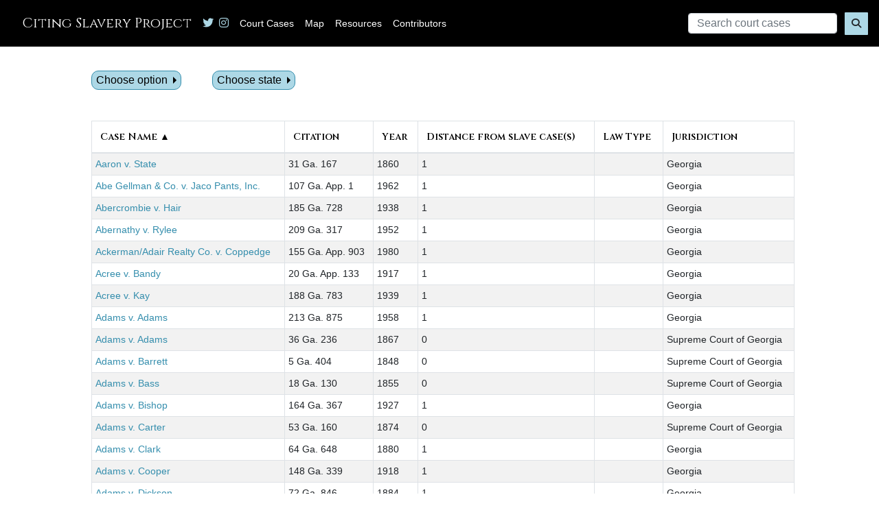

--- FILE ---
content_type: text/html; charset=utf-8
request_url: https://www.citingslavery.org/court_cases?state_code=US-GA
body_size: 47391
content:
<!DOCTYPE html>
<html>
  <head>
    <link rel="stylesheet" href="/assets/application-742263676ded4cad6ae8388088dd663f8b505b6a9ce8cd2750b89f910fa650e1.css" media="all" data-turbolinks-track="reload" />
    <script src="/assets/application-68ebbeb505bbf136ece3b71ac4012b10c102f5b9be1acd14432e3b5c89f5bcc7.js" data-turbolinks-track="reload"></script>
    <meta charset="utf-8">
<script type="text/javascript">window.NREUM||(NREUM={});NREUM.info={"beacon":"bam.nr-data.net","errorBeacon":"bam.nr-data.net","licenseKey":"NRJS-b5238b3ef7833c28368","applicationID":"1011846984","transactionName":"e14LRREOWlQAFhcFCU1DEW4AAEVdFktRCAJdSQ==","queueTime":2,"applicationTime":158,"agent":""}</script>
<script type="text/javascript">(window.NREUM||(NREUM={})).init={ajax:{deny_list:["bam.nr-data.net"]},feature_flags:["soft_nav"]};(window.NREUM||(NREUM={})).loader_config={licenseKey:"NRJS-b5238b3ef7833c28368",applicationID:"1011846984",browserID:"1103330846"};;/*! For license information please see nr-loader-rum-1.308.0.min.js.LICENSE.txt */
(()=>{var e,t,r={163:(e,t,r)=>{"use strict";r.d(t,{j:()=>E});var n=r(384),i=r(1741);var a=r(2555);r(860).K7.genericEvents;const s="experimental.resources",o="register",c=e=>{if(!e||"string"!=typeof e)return!1;try{document.createDocumentFragment().querySelector(e)}catch{return!1}return!0};var d=r(2614),u=r(944),l=r(8122);const f="[data-nr-mask]",g=e=>(0,l.a)(e,(()=>{const e={feature_flags:[],experimental:{allow_registered_children:!1,resources:!1},mask_selector:"*",block_selector:"[data-nr-block]",mask_input_options:{color:!1,date:!1,"datetime-local":!1,email:!1,month:!1,number:!1,range:!1,search:!1,tel:!1,text:!1,time:!1,url:!1,week:!1,textarea:!1,select:!1,password:!0}};return{ajax:{deny_list:void 0,block_internal:!0,enabled:!0,autoStart:!0},api:{get allow_registered_children(){return e.feature_flags.includes(o)||e.experimental.allow_registered_children},set allow_registered_children(t){e.experimental.allow_registered_children=t},duplicate_registered_data:!1},browser_consent_mode:{enabled:!1},distributed_tracing:{enabled:void 0,exclude_newrelic_header:void 0,cors_use_newrelic_header:void 0,cors_use_tracecontext_headers:void 0,allowed_origins:void 0},get feature_flags(){return e.feature_flags},set feature_flags(t){e.feature_flags=t},generic_events:{enabled:!0,autoStart:!0},harvest:{interval:30},jserrors:{enabled:!0,autoStart:!0},logging:{enabled:!0,autoStart:!0},metrics:{enabled:!0,autoStart:!0},obfuscate:void 0,page_action:{enabled:!0},page_view_event:{enabled:!0,autoStart:!0},page_view_timing:{enabled:!0,autoStart:!0},performance:{capture_marks:!1,capture_measures:!1,capture_detail:!0,resources:{get enabled(){return e.feature_flags.includes(s)||e.experimental.resources},set enabled(t){e.experimental.resources=t},asset_types:[],first_party_domains:[],ignore_newrelic:!0}},privacy:{cookies_enabled:!0},proxy:{assets:void 0,beacon:void 0},session:{expiresMs:d.wk,inactiveMs:d.BB},session_replay:{autoStart:!0,enabled:!1,preload:!1,sampling_rate:10,error_sampling_rate:100,collect_fonts:!1,inline_images:!1,fix_stylesheets:!0,mask_all_inputs:!0,get mask_text_selector(){return e.mask_selector},set mask_text_selector(t){c(t)?e.mask_selector="".concat(t,",").concat(f):""===t||null===t?e.mask_selector=f:(0,u.R)(5,t)},get block_class(){return"nr-block"},get ignore_class(){return"nr-ignore"},get mask_text_class(){return"nr-mask"},get block_selector(){return e.block_selector},set block_selector(t){c(t)?e.block_selector+=",".concat(t):""!==t&&(0,u.R)(6,t)},get mask_input_options(){return e.mask_input_options},set mask_input_options(t){t&&"object"==typeof t?e.mask_input_options={...t,password:!0}:(0,u.R)(7,t)}},session_trace:{enabled:!0,autoStart:!0},soft_navigations:{enabled:!0,autoStart:!0},spa:{enabled:!0,autoStart:!0},ssl:void 0,user_actions:{enabled:!0,elementAttributes:["id","className","tagName","type"]}}})());var p=r(6154),m=r(9324);let h=0;const v={buildEnv:m.F3,distMethod:m.Xs,version:m.xv,originTime:p.WN},b={consented:!1},y={appMetadata:{},get consented(){return this.session?.state?.consent||b.consented},set consented(e){b.consented=e},customTransaction:void 0,denyList:void 0,disabled:!1,harvester:void 0,isolatedBacklog:!1,isRecording:!1,loaderType:void 0,maxBytes:3e4,obfuscator:void 0,onerror:void 0,ptid:void 0,releaseIds:{},session:void 0,timeKeeper:void 0,registeredEntities:[],jsAttributesMetadata:{bytes:0},get harvestCount(){return++h}},_=e=>{const t=(0,l.a)(e,y),r=Object.keys(v).reduce((e,t)=>(e[t]={value:v[t],writable:!1,configurable:!0,enumerable:!0},e),{});return Object.defineProperties(t,r)};var w=r(5701);const x=e=>{const t=e.startsWith("http");e+="/",r.p=t?e:"https://"+e};var R=r(7836),k=r(3241);const A={accountID:void 0,trustKey:void 0,agentID:void 0,licenseKey:void 0,applicationID:void 0,xpid:void 0},S=e=>(0,l.a)(e,A),T=new Set;function E(e,t={},r,s){let{init:o,info:c,loader_config:d,runtime:u={},exposed:l=!0}=t;if(!c){const e=(0,n.pV)();o=e.init,c=e.info,d=e.loader_config}e.init=g(o||{}),e.loader_config=S(d||{}),c.jsAttributes??={},p.bv&&(c.jsAttributes.isWorker=!0),e.info=(0,a.D)(c);const f=e.init,m=[c.beacon,c.errorBeacon];T.has(e.agentIdentifier)||(f.proxy.assets&&(x(f.proxy.assets),m.push(f.proxy.assets)),f.proxy.beacon&&m.push(f.proxy.beacon),e.beacons=[...m],function(e){const t=(0,n.pV)();Object.getOwnPropertyNames(i.W.prototype).forEach(r=>{const n=i.W.prototype[r];if("function"!=typeof n||"constructor"===n)return;let a=t[r];e[r]&&!1!==e.exposed&&"micro-agent"!==e.runtime?.loaderType&&(t[r]=(...t)=>{const n=e[r](...t);return a?a(...t):n})})}(e),(0,n.US)("activatedFeatures",w.B)),u.denyList=[...f.ajax.deny_list||[],...f.ajax.block_internal?m:[]],u.ptid=e.agentIdentifier,u.loaderType=r,e.runtime=_(u),T.has(e.agentIdentifier)||(e.ee=R.ee.get(e.agentIdentifier),e.exposed=l,(0,k.W)({agentIdentifier:e.agentIdentifier,drained:!!w.B?.[e.agentIdentifier],type:"lifecycle",name:"initialize",feature:void 0,data:e.config})),T.add(e.agentIdentifier)}},384:(e,t,r)=>{"use strict";r.d(t,{NT:()=>s,US:()=>u,Zm:()=>o,bQ:()=>d,dV:()=>c,pV:()=>l});var n=r(6154),i=r(1863),a=r(1910);const s={beacon:"bam.nr-data.net",errorBeacon:"bam.nr-data.net"};function o(){return n.gm.NREUM||(n.gm.NREUM={}),void 0===n.gm.newrelic&&(n.gm.newrelic=n.gm.NREUM),n.gm.NREUM}function c(){let e=o();return e.o||(e.o={ST:n.gm.setTimeout,SI:n.gm.setImmediate||n.gm.setInterval,CT:n.gm.clearTimeout,XHR:n.gm.XMLHttpRequest,REQ:n.gm.Request,EV:n.gm.Event,PR:n.gm.Promise,MO:n.gm.MutationObserver,FETCH:n.gm.fetch,WS:n.gm.WebSocket},(0,a.i)(...Object.values(e.o))),e}function d(e,t){let r=o();r.initializedAgents??={},t.initializedAt={ms:(0,i.t)(),date:new Date},r.initializedAgents[e]=t}function u(e,t){o()[e]=t}function l(){return function(){let e=o();const t=e.info||{};e.info={beacon:s.beacon,errorBeacon:s.errorBeacon,...t}}(),function(){let e=o();const t=e.init||{};e.init={...t}}(),c(),function(){let e=o();const t=e.loader_config||{};e.loader_config={...t}}(),o()}},782:(e,t,r)=>{"use strict";r.d(t,{T:()=>n});const n=r(860).K7.pageViewTiming},860:(e,t,r)=>{"use strict";r.d(t,{$J:()=>u,K7:()=>c,P3:()=>d,XX:()=>i,Yy:()=>o,df:()=>a,qY:()=>n,v4:()=>s});const n="events",i="jserrors",a="browser/blobs",s="rum",o="browser/logs",c={ajax:"ajax",genericEvents:"generic_events",jserrors:i,logging:"logging",metrics:"metrics",pageAction:"page_action",pageViewEvent:"page_view_event",pageViewTiming:"page_view_timing",sessionReplay:"session_replay",sessionTrace:"session_trace",softNav:"soft_navigations",spa:"spa"},d={[c.pageViewEvent]:1,[c.pageViewTiming]:2,[c.metrics]:3,[c.jserrors]:4,[c.spa]:5,[c.ajax]:6,[c.sessionTrace]:7,[c.softNav]:8,[c.sessionReplay]:9,[c.logging]:10,[c.genericEvents]:11},u={[c.pageViewEvent]:s,[c.pageViewTiming]:n,[c.ajax]:n,[c.spa]:n,[c.softNav]:n,[c.metrics]:i,[c.jserrors]:i,[c.sessionTrace]:a,[c.sessionReplay]:a,[c.logging]:o,[c.genericEvents]:"ins"}},944:(e,t,r)=>{"use strict";r.d(t,{R:()=>i});var n=r(3241);function i(e,t){"function"==typeof console.debug&&(console.debug("New Relic Warning: https://github.com/newrelic/newrelic-browser-agent/blob/main/docs/warning-codes.md#".concat(e),t),(0,n.W)({agentIdentifier:null,drained:null,type:"data",name:"warn",feature:"warn",data:{code:e,secondary:t}}))}},1687:(e,t,r)=>{"use strict";r.d(t,{Ak:()=>d,Ze:()=>f,x3:()=>u});var n=r(3241),i=r(7836),a=r(3606),s=r(860),o=r(2646);const c={};function d(e,t){const r={staged:!1,priority:s.P3[t]||0};l(e),c[e].get(t)||c[e].set(t,r)}function u(e,t){e&&c[e]&&(c[e].get(t)&&c[e].delete(t),p(e,t,!1),c[e].size&&g(e))}function l(e){if(!e)throw new Error("agentIdentifier required");c[e]||(c[e]=new Map)}function f(e="",t="feature",r=!1){if(l(e),!e||!c[e].get(t)||r)return p(e,t);c[e].get(t).staged=!0,g(e)}function g(e){const t=Array.from(c[e]);t.every(([e,t])=>t.staged)&&(t.sort((e,t)=>e[1].priority-t[1].priority),t.forEach(([t])=>{c[e].delete(t),p(e,t)}))}function p(e,t,r=!0){const s=e?i.ee.get(e):i.ee,c=a.i.handlers;if(!s.aborted&&s.backlog&&c){if((0,n.W)({agentIdentifier:e,type:"lifecycle",name:"drain",feature:t}),r){const e=s.backlog[t],r=c[t];if(r){for(let t=0;e&&t<e.length;++t)m(e[t],r);Object.entries(r).forEach(([e,t])=>{Object.values(t||{}).forEach(t=>{t[0]?.on&&t[0]?.context()instanceof o.y&&t[0].on(e,t[1])})})}}s.isolatedBacklog||delete c[t],s.backlog[t]=null,s.emit("drain-"+t,[])}}function m(e,t){var r=e[1];Object.values(t[r]||{}).forEach(t=>{var r=e[0];if(t[0]===r){var n=t[1],i=e[3],a=e[2];n.apply(i,a)}})}},1738:(e,t,r)=>{"use strict";r.d(t,{U:()=>g,Y:()=>f});var n=r(3241),i=r(9908),a=r(1863),s=r(944),o=r(5701),c=r(3969),d=r(8362),u=r(860),l=r(4261);function f(e,t,r,a){const f=a||r;!f||f[e]&&f[e]!==d.d.prototype[e]||(f[e]=function(){(0,i.p)(c.xV,["API/"+e+"/called"],void 0,u.K7.metrics,r.ee),(0,n.W)({agentIdentifier:r.agentIdentifier,drained:!!o.B?.[r.agentIdentifier],type:"data",name:"api",feature:l.Pl+e,data:{}});try{return t.apply(this,arguments)}catch(e){(0,s.R)(23,e)}})}function g(e,t,r,n,s){const o=e.info;null===r?delete o.jsAttributes[t]:o.jsAttributes[t]=r,(s||null===r)&&(0,i.p)(l.Pl+n,[(0,a.t)(),t,r],void 0,"session",e.ee)}},1741:(e,t,r)=>{"use strict";r.d(t,{W:()=>a});var n=r(944),i=r(4261);class a{#e(e,...t){if(this[e]!==a.prototype[e])return this[e](...t);(0,n.R)(35,e)}addPageAction(e,t){return this.#e(i.hG,e,t)}register(e){return this.#e(i.eY,e)}recordCustomEvent(e,t){return this.#e(i.fF,e,t)}setPageViewName(e,t){return this.#e(i.Fw,e,t)}setCustomAttribute(e,t,r){return this.#e(i.cD,e,t,r)}noticeError(e,t){return this.#e(i.o5,e,t)}setUserId(e,t=!1){return this.#e(i.Dl,e,t)}setApplicationVersion(e){return this.#e(i.nb,e)}setErrorHandler(e){return this.#e(i.bt,e)}addRelease(e,t){return this.#e(i.k6,e,t)}log(e,t){return this.#e(i.$9,e,t)}start(){return this.#e(i.d3)}finished(e){return this.#e(i.BL,e)}recordReplay(){return this.#e(i.CH)}pauseReplay(){return this.#e(i.Tb)}addToTrace(e){return this.#e(i.U2,e)}setCurrentRouteName(e){return this.#e(i.PA,e)}interaction(e){return this.#e(i.dT,e)}wrapLogger(e,t,r){return this.#e(i.Wb,e,t,r)}measure(e,t){return this.#e(i.V1,e,t)}consent(e){return this.#e(i.Pv,e)}}},1863:(e,t,r)=>{"use strict";function n(){return Math.floor(performance.now())}r.d(t,{t:()=>n})},1910:(e,t,r)=>{"use strict";r.d(t,{i:()=>a});var n=r(944);const i=new Map;function a(...e){return e.every(e=>{if(i.has(e))return i.get(e);const t="function"==typeof e?e.toString():"",r=t.includes("[native code]"),a=t.includes("nrWrapper");return r||a||(0,n.R)(64,e?.name||t),i.set(e,r),r})}},2555:(e,t,r)=>{"use strict";r.d(t,{D:()=>o,f:()=>s});var n=r(384),i=r(8122);const a={beacon:n.NT.beacon,errorBeacon:n.NT.errorBeacon,licenseKey:void 0,applicationID:void 0,sa:void 0,queueTime:void 0,applicationTime:void 0,ttGuid:void 0,user:void 0,account:void 0,product:void 0,extra:void 0,jsAttributes:{},userAttributes:void 0,atts:void 0,transactionName:void 0,tNamePlain:void 0};function s(e){try{return!!e.licenseKey&&!!e.errorBeacon&&!!e.applicationID}catch(e){return!1}}const o=e=>(0,i.a)(e,a)},2614:(e,t,r)=>{"use strict";r.d(t,{BB:()=>s,H3:()=>n,g:()=>d,iL:()=>c,tS:()=>o,uh:()=>i,wk:()=>a});const n="NRBA",i="SESSION",a=144e5,s=18e5,o={STARTED:"session-started",PAUSE:"session-pause",RESET:"session-reset",RESUME:"session-resume",UPDATE:"session-update"},c={SAME_TAB:"same-tab",CROSS_TAB:"cross-tab"},d={OFF:0,FULL:1,ERROR:2}},2646:(e,t,r)=>{"use strict";r.d(t,{y:()=>n});class n{constructor(e){this.contextId=e}}},2843:(e,t,r)=>{"use strict";r.d(t,{G:()=>a,u:()=>i});var n=r(3878);function i(e,t=!1,r,i){(0,n.DD)("visibilitychange",function(){if(t)return void("hidden"===document.visibilityState&&e());e(document.visibilityState)},r,i)}function a(e,t,r){(0,n.sp)("pagehide",e,t,r)}},3241:(e,t,r)=>{"use strict";r.d(t,{W:()=>a});var n=r(6154);const i="newrelic";function a(e={}){try{n.gm.dispatchEvent(new CustomEvent(i,{detail:e}))}catch(e){}}},3606:(e,t,r)=>{"use strict";r.d(t,{i:()=>a});var n=r(9908);a.on=s;var i=a.handlers={};function a(e,t,r,a){s(a||n.d,i,e,t,r)}function s(e,t,r,i,a){a||(a="feature"),e||(e=n.d);var s=t[a]=t[a]||{};(s[r]=s[r]||[]).push([e,i])}},3878:(e,t,r)=>{"use strict";function n(e,t){return{capture:e,passive:!1,signal:t}}function i(e,t,r=!1,i){window.addEventListener(e,t,n(r,i))}function a(e,t,r=!1,i){document.addEventListener(e,t,n(r,i))}r.d(t,{DD:()=>a,jT:()=>n,sp:()=>i})},3969:(e,t,r)=>{"use strict";r.d(t,{TZ:()=>n,XG:()=>o,rs:()=>i,xV:()=>s,z_:()=>a});const n=r(860).K7.metrics,i="sm",a="cm",s="storeSupportabilityMetrics",o="storeEventMetrics"},4234:(e,t,r)=>{"use strict";r.d(t,{W:()=>a});var n=r(7836),i=r(1687);class a{constructor(e,t){this.agentIdentifier=e,this.ee=n.ee.get(e),this.featureName=t,this.blocked=!1}deregisterDrain(){(0,i.x3)(this.agentIdentifier,this.featureName)}}},4261:(e,t,r)=>{"use strict";r.d(t,{$9:()=>d,BL:()=>o,CH:()=>g,Dl:()=>_,Fw:()=>y,PA:()=>h,Pl:()=>n,Pv:()=>k,Tb:()=>l,U2:()=>a,V1:()=>R,Wb:()=>x,bt:()=>b,cD:()=>v,d3:()=>w,dT:()=>c,eY:()=>p,fF:()=>f,hG:()=>i,k6:()=>s,nb:()=>m,o5:()=>u});const n="api-",i="addPageAction",a="addToTrace",s="addRelease",o="finished",c="interaction",d="log",u="noticeError",l="pauseReplay",f="recordCustomEvent",g="recordReplay",p="register",m="setApplicationVersion",h="setCurrentRouteName",v="setCustomAttribute",b="setErrorHandler",y="setPageViewName",_="setUserId",w="start",x="wrapLogger",R="measure",k="consent"},5289:(e,t,r)=>{"use strict";r.d(t,{GG:()=>s,Qr:()=>c,sB:()=>o});var n=r(3878),i=r(6389);function a(){return"undefined"==typeof document||"complete"===document.readyState}function s(e,t){if(a())return e();const r=(0,i.J)(e),s=setInterval(()=>{a()&&(clearInterval(s),r())},500);(0,n.sp)("load",r,t)}function o(e){if(a())return e();(0,n.DD)("DOMContentLoaded",e)}function c(e){if(a())return e();(0,n.sp)("popstate",e)}},5607:(e,t,r)=>{"use strict";r.d(t,{W:()=>n});const n=(0,r(9566).bz)()},5701:(e,t,r)=>{"use strict";r.d(t,{B:()=>a,t:()=>s});var n=r(3241);const i=new Set,a={};function s(e,t){const r=t.agentIdentifier;a[r]??={},e&&"object"==typeof e&&(i.has(r)||(t.ee.emit("rumresp",[e]),a[r]=e,i.add(r),(0,n.W)({agentIdentifier:r,loaded:!0,drained:!0,type:"lifecycle",name:"load",feature:void 0,data:e})))}},6154:(e,t,r)=>{"use strict";r.d(t,{OF:()=>c,RI:()=>i,WN:()=>u,bv:()=>a,eN:()=>l,gm:()=>s,mw:()=>o,sb:()=>d});var n=r(1863);const i="undefined"!=typeof window&&!!window.document,a="undefined"!=typeof WorkerGlobalScope&&("undefined"!=typeof self&&self instanceof WorkerGlobalScope&&self.navigator instanceof WorkerNavigator||"undefined"!=typeof globalThis&&globalThis instanceof WorkerGlobalScope&&globalThis.navigator instanceof WorkerNavigator),s=i?window:"undefined"!=typeof WorkerGlobalScope&&("undefined"!=typeof self&&self instanceof WorkerGlobalScope&&self||"undefined"!=typeof globalThis&&globalThis instanceof WorkerGlobalScope&&globalThis),o=Boolean("hidden"===s?.document?.visibilityState),c=/iPad|iPhone|iPod/.test(s.navigator?.userAgent),d=c&&"undefined"==typeof SharedWorker,u=((()=>{const e=s.navigator?.userAgent?.match(/Firefox[/\s](\d+\.\d+)/);Array.isArray(e)&&e.length>=2&&e[1]})(),Date.now()-(0,n.t)()),l=()=>"undefined"!=typeof PerformanceNavigationTiming&&s?.performance?.getEntriesByType("navigation")?.[0]?.responseStart},6389:(e,t,r)=>{"use strict";function n(e,t=500,r={}){const n=r?.leading||!1;let i;return(...r)=>{n&&void 0===i&&(e.apply(this,r),i=setTimeout(()=>{i=clearTimeout(i)},t)),n||(clearTimeout(i),i=setTimeout(()=>{e.apply(this,r)},t))}}function i(e){let t=!1;return(...r)=>{t||(t=!0,e.apply(this,r))}}r.d(t,{J:()=>i,s:()=>n})},6630:(e,t,r)=>{"use strict";r.d(t,{T:()=>n});const n=r(860).K7.pageViewEvent},7699:(e,t,r)=>{"use strict";r.d(t,{It:()=>a,KC:()=>o,No:()=>i,qh:()=>s});var n=r(860);const i=16e3,a=1e6,s="SESSION_ERROR",o={[n.K7.logging]:!0,[n.K7.genericEvents]:!1,[n.K7.jserrors]:!1,[n.K7.ajax]:!1}},7836:(e,t,r)=>{"use strict";r.d(t,{P:()=>o,ee:()=>c});var n=r(384),i=r(8990),a=r(2646),s=r(5607);const o="nr@context:".concat(s.W),c=function e(t,r){var n={},s={},u={},l=!1;try{l=16===r.length&&d.initializedAgents?.[r]?.runtime.isolatedBacklog}catch(e){}var f={on:p,addEventListener:p,removeEventListener:function(e,t){var r=n[e];if(!r)return;for(var i=0;i<r.length;i++)r[i]===t&&r.splice(i,1)},emit:function(e,r,n,i,a){!1!==a&&(a=!0);if(c.aborted&&!i)return;t&&a&&t.emit(e,r,n);var o=g(n);m(e).forEach(e=>{e.apply(o,r)});var d=v()[s[e]];d&&d.push([f,e,r,o]);return o},get:h,listeners:m,context:g,buffer:function(e,t){const r=v();if(t=t||"feature",f.aborted)return;Object.entries(e||{}).forEach(([e,n])=>{s[n]=t,t in r||(r[t]=[])})},abort:function(){f._aborted=!0,Object.keys(f.backlog).forEach(e=>{delete f.backlog[e]})},isBuffering:function(e){return!!v()[s[e]]},debugId:r,backlog:l?{}:t&&"object"==typeof t.backlog?t.backlog:{},isolatedBacklog:l};return Object.defineProperty(f,"aborted",{get:()=>{let e=f._aborted||!1;return e||(t&&(e=t.aborted),e)}}),f;function g(e){return e&&e instanceof a.y?e:e?(0,i.I)(e,o,()=>new a.y(o)):new a.y(o)}function p(e,t){n[e]=m(e).concat(t)}function m(e){return n[e]||[]}function h(t){return u[t]=u[t]||e(f,t)}function v(){return f.backlog}}(void 0,"globalEE"),d=(0,n.Zm)();d.ee||(d.ee=c)},8122:(e,t,r)=>{"use strict";r.d(t,{a:()=>i});var n=r(944);function i(e,t){try{if(!e||"object"!=typeof e)return(0,n.R)(3);if(!t||"object"!=typeof t)return(0,n.R)(4);const r=Object.create(Object.getPrototypeOf(t),Object.getOwnPropertyDescriptors(t)),a=0===Object.keys(r).length?e:r;for(let s in a)if(void 0!==e[s])try{if(null===e[s]){r[s]=null;continue}Array.isArray(e[s])&&Array.isArray(t[s])?r[s]=Array.from(new Set([...e[s],...t[s]])):"object"==typeof e[s]&&"object"==typeof t[s]?r[s]=i(e[s],t[s]):r[s]=e[s]}catch(e){r[s]||(0,n.R)(1,e)}return r}catch(e){(0,n.R)(2,e)}}},8362:(e,t,r)=>{"use strict";r.d(t,{d:()=>a});var n=r(9566),i=r(1741);class a extends i.W{agentIdentifier=(0,n.LA)(16)}},8374:(e,t,r)=>{r.nc=(()=>{try{return document?.currentScript?.nonce}catch(e){}return""})()},8990:(e,t,r)=>{"use strict";r.d(t,{I:()=>i});var n=Object.prototype.hasOwnProperty;function i(e,t,r){if(n.call(e,t))return e[t];var i=r();if(Object.defineProperty&&Object.keys)try{return Object.defineProperty(e,t,{value:i,writable:!0,enumerable:!1}),i}catch(e){}return e[t]=i,i}},9324:(e,t,r)=>{"use strict";r.d(t,{F3:()=>i,Xs:()=>a,xv:()=>n});const n="1.308.0",i="PROD",a="CDN"},9566:(e,t,r)=>{"use strict";r.d(t,{LA:()=>o,bz:()=>s});var n=r(6154);const i="xxxxxxxx-xxxx-4xxx-yxxx-xxxxxxxxxxxx";function a(e,t){return e?15&e[t]:16*Math.random()|0}function s(){const e=n.gm?.crypto||n.gm?.msCrypto;let t,r=0;return e&&e.getRandomValues&&(t=e.getRandomValues(new Uint8Array(30))),i.split("").map(e=>"x"===e?a(t,r++).toString(16):"y"===e?(3&a()|8).toString(16):e).join("")}function o(e){const t=n.gm?.crypto||n.gm?.msCrypto;let r,i=0;t&&t.getRandomValues&&(r=t.getRandomValues(new Uint8Array(e)));const s=[];for(var o=0;o<e;o++)s.push(a(r,i++).toString(16));return s.join("")}},9908:(e,t,r)=>{"use strict";r.d(t,{d:()=>n,p:()=>i});var n=r(7836).ee.get("handle");function i(e,t,r,i,a){a?(a.buffer([e],i),a.emit(e,t,r)):(n.buffer([e],i),n.emit(e,t,r))}}},n={};function i(e){var t=n[e];if(void 0!==t)return t.exports;var a=n[e]={exports:{}};return r[e](a,a.exports,i),a.exports}i.m=r,i.d=(e,t)=>{for(var r in t)i.o(t,r)&&!i.o(e,r)&&Object.defineProperty(e,r,{enumerable:!0,get:t[r]})},i.f={},i.e=e=>Promise.all(Object.keys(i.f).reduce((t,r)=>(i.f[r](e,t),t),[])),i.u=e=>"nr-rum-1.308.0.min.js",i.o=(e,t)=>Object.prototype.hasOwnProperty.call(e,t),e={},t="NRBA-1.308.0.PROD:",i.l=(r,n,a,s)=>{if(e[r])e[r].push(n);else{var o,c;if(void 0!==a)for(var d=document.getElementsByTagName("script"),u=0;u<d.length;u++){var l=d[u];if(l.getAttribute("src")==r||l.getAttribute("data-webpack")==t+a){o=l;break}}if(!o){c=!0;var f={296:"sha512-+MIMDsOcckGXa1EdWHqFNv7P+JUkd5kQwCBr3KE6uCvnsBNUrdSt4a/3/L4j4TxtnaMNjHpza2/erNQbpacJQA=="};(o=document.createElement("script")).charset="utf-8",i.nc&&o.setAttribute("nonce",i.nc),o.setAttribute("data-webpack",t+a),o.src=r,0!==o.src.indexOf(window.location.origin+"/")&&(o.crossOrigin="anonymous"),f[s]&&(o.integrity=f[s])}e[r]=[n];var g=(t,n)=>{o.onerror=o.onload=null,clearTimeout(p);var i=e[r];if(delete e[r],o.parentNode&&o.parentNode.removeChild(o),i&&i.forEach(e=>e(n)),t)return t(n)},p=setTimeout(g.bind(null,void 0,{type:"timeout",target:o}),12e4);o.onerror=g.bind(null,o.onerror),o.onload=g.bind(null,o.onload),c&&document.head.appendChild(o)}},i.r=e=>{"undefined"!=typeof Symbol&&Symbol.toStringTag&&Object.defineProperty(e,Symbol.toStringTag,{value:"Module"}),Object.defineProperty(e,"__esModule",{value:!0})},i.p="https://js-agent.newrelic.com/",(()=>{var e={374:0,840:0};i.f.j=(t,r)=>{var n=i.o(e,t)?e[t]:void 0;if(0!==n)if(n)r.push(n[2]);else{var a=new Promise((r,i)=>n=e[t]=[r,i]);r.push(n[2]=a);var s=i.p+i.u(t),o=new Error;i.l(s,r=>{if(i.o(e,t)&&(0!==(n=e[t])&&(e[t]=void 0),n)){var a=r&&("load"===r.type?"missing":r.type),s=r&&r.target&&r.target.src;o.message="Loading chunk "+t+" failed: ("+a+": "+s+")",o.name="ChunkLoadError",o.type=a,o.request=s,n[1](o)}},"chunk-"+t,t)}};var t=(t,r)=>{var n,a,[s,o,c]=r,d=0;if(s.some(t=>0!==e[t])){for(n in o)i.o(o,n)&&(i.m[n]=o[n]);if(c)c(i)}for(t&&t(r);d<s.length;d++)a=s[d],i.o(e,a)&&e[a]&&e[a][0](),e[a]=0},r=self["webpackChunk:NRBA-1.308.0.PROD"]=self["webpackChunk:NRBA-1.308.0.PROD"]||[];r.forEach(t.bind(null,0)),r.push=t.bind(null,r.push.bind(r))})(),(()=>{"use strict";i(8374);var e=i(8362),t=i(860);const r=Object.values(t.K7);var n=i(163);var a=i(9908),s=i(1863),o=i(4261),c=i(1738);var d=i(1687),u=i(4234),l=i(5289),f=i(6154),g=i(944),p=i(384);const m=e=>f.RI&&!0===e?.privacy.cookies_enabled;function h(e){return!!(0,p.dV)().o.MO&&m(e)&&!0===e?.session_trace.enabled}var v=i(6389),b=i(7699);class y extends u.W{constructor(e,t){super(e.agentIdentifier,t),this.agentRef=e,this.abortHandler=void 0,this.featAggregate=void 0,this.loadedSuccessfully=void 0,this.onAggregateImported=new Promise(e=>{this.loadedSuccessfully=e}),this.deferred=Promise.resolve(),!1===e.init[this.featureName].autoStart?this.deferred=new Promise((t,r)=>{this.ee.on("manual-start-all",(0,v.J)(()=>{(0,d.Ak)(e.agentIdentifier,this.featureName),t()}))}):(0,d.Ak)(e.agentIdentifier,t)}importAggregator(e,t,r={}){if(this.featAggregate)return;const n=async()=>{let n;await this.deferred;try{if(m(e.init)){const{setupAgentSession:t}=await i.e(296).then(i.bind(i,3305));n=t(e)}}catch(e){(0,g.R)(20,e),this.ee.emit("internal-error",[e]),(0,a.p)(b.qh,[e],void 0,this.featureName,this.ee)}try{if(!this.#t(this.featureName,n,e.init))return(0,d.Ze)(this.agentIdentifier,this.featureName),void this.loadedSuccessfully(!1);const{Aggregate:i}=await t();this.featAggregate=new i(e,r),e.runtime.harvester.initializedAggregates.push(this.featAggregate),this.loadedSuccessfully(!0)}catch(e){(0,g.R)(34,e),this.abortHandler?.(),(0,d.Ze)(this.agentIdentifier,this.featureName,!0),this.loadedSuccessfully(!1),this.ee&&this.ee.abort()}};f.RI?(0,l.GG)(()=>n(),!0):n()}#t(e,r,n){if(this.blocked)return!1;switch(e){case t.K7.sessionReplay:return h(n)&&!!r;case t.K7.sessionTrace:return!!r;default:return!0}}}var _=i(6630),w=i(2614),x=i(3241);class R extends y{static featureName=_.T;constructor(e){var t;super(e,_.T),this.setupInspectionEvents(e.agentIdentifier),t=e,(0,c.Y)(o.Fw,function(e,r){"string"==typeof e&&("/"!==e.charAt(0)&&(e="/"+e),t.runtime.customTransaction=(r||"http://custom.transaction")+e,(0,a.p)(o.Pl+o.Fw,[(0,s.t)()],void 0,void 0,t.ee))},t),this.importAggregator(e,()=>i.e(296).then(i.bind(i,3943)))}setupInspectionEvents(e){const t=(t,r)=>{t&&(0,x.W)({agentIdentifier:e,timeStamp:t.timeStamp,loaded:"complete"===t.target.readyState,type:"window",name:r,data:t.target.location+""})};(0,l.sB)(e=>{t(e,"DOMContentLoaded")}),(0,l.GG)(e=>{t(e,"load")}),(0,l.Qr)(e=>{t(e,"navigate")}),this.ee.on(w.tS.UPDATE,(t,r)=>{(0,x.W)({agentIdentifier:e,type:"lifecycle",name:"session",data:r})})}}class k extends e.d{constructor(e){var t;(super(),f.gm)?(this.features={},(0,p.bQ)(this.agentIdentifier,this),this.desiredFeatures=new Set(e.features||[]),this.desiredFeatures.add(R),(0,n.j)(this,e,e.loaderType||"agent"),t=this,(0,c.Y)(o.cD,function(e,r,n=!1){if("string"==typeof e){if(["string","number","boolean"].includes(typeof r)||null===r)return(0,c.U)(t,e,r,o.cD,n);(0,g.R)(40,typeof r)}else(0,g.R)(39,typeof e)},t),function(e){(0,c.Y)(o.Dl,function(t,r=!1){if("string"!=typeof t&&null!==t)return void(0,g.R)(41,typeof t);const n=e.info.jsAttributes["enduser.id"];r&&null!=n&&n!==t?(0,a.p)(o.Pl+"setUserIdAndResetSession",[t],void 0,"session",e.ee):(0,c.U)(e,"enduser.id",t,o.Dl,!0)},e)}(this),function(e){(0,c.Y)(o.nb,function(t){if("string"==typeof t||null===t)return(0,c.U)(e,"application.version",t,o.nb,!1);(0,g.R)(42,typeof t)},e)}(this),function(e){(0,c.Y)(o.d3,function(){e.ee.emit("manual-start-all")},e)}(this),function(e){(0,c.Y)(o.Pv,function(t=!0){if("boolean"==typeof t){if((0,a.p)(o.Pl+o.Pv,[t],void 0,"session",e.ee),e.runtime.consented=t,t){const t=e.features.page_view_event;t.onAggregateImported.then(e=>{const r=t.featAggregate;e&&!r.sentRum&&r.sendRum()})}}else(0,g.R)(65,typeof t)},e)}(this),this.run()):(0,g.R)(21)}get config(){return{info:this.info,init:this.init,loader_config:this.loader_config,runtime:this.runtime}}get api(){return this}run(){try{const e=function(e){const t={};return r.forEach(r=>{t[r]=!!e[r]?.enabled}),t}(this.init),n=[...this.desiredFeatures];n.sort((e,r)=>t.P3[e.featureName]-t.P3[r.featureName]),n.forEach(r=>{if(!e[r.featureName]&&r.featureName!==t.K7.pageViewEvent)return;if(r.featureName===t.K7.spa)return void(0,g.R)(67);const n=function(e){switch(e){case t.K7.ajax:return[t.K7.jserrors];case t.K7.sessionTrace:return[t.K7.ajax,t.K7.pageViewEvent];case t.K7.sessionReplay:return[t.K7.sessionTrace];case t.K7.pageViewTiming:return[t.K7.pageViewEvent];default:return[]}}(r.featureName).filter(e=>!(e in this.features));n.length>0&&(0,g.R)(36,{targetFeature:r.featureName,missingDependencies:n}),this.features[r.featureName]=new r(this)})}catch(e){(0,g.R)(22,e);for(const e in this.features)this.features[e].abortHandler?.();const t=(0,p.Zm)();delete t.initializedAgents[this.agentIdentifier]?.features,delete this.sharedAggregator;return t.ee.get(this.agentIdentifier).abort(),!1}}}var A=i(2843),S=i(782);class T extends y{static featureName=S.T;constructor(e){super(e,S.T),f.RI&&((0,A.u)(()=>(0,a.p)("docHidden",[(0,s.t)()],void 0,S.T,this.ee),!0),(0,A.G)(()=>(0,a.p)("winPagehide",[(0,s.t)()],void 0,S.T,this.ee)),this.importAggregator(e,()=>i.e(296).then(i.bind(i,2117))))}}var E=i(3969);class I extends y{static featureName=E.TZ;constructor(e){super(e,E.TZ),f.RI&&document.addEventListener("securitypolicyviolation",e=>{(0,a.p)(E.xV,["Generic/CSPViolation/Detected"],void 0,this.featureName,this.ee)}),this.importAggregator(e,()=>i.e(296).then(i.bind(i,9623)))}}new k({features:[R,T,I],loaderType:"lite"})})()})();</script>
    <meta name="viewport" content="width=device-width, initial-scale=1">
    <link rel="stylesheet" href="https://stackpath.bootstrapcdn.com/bootstrap/4.4.1/css/bootstrap.min.css" integrity="sha384-Vkoo8x4CGsO3+Hhxv8T/Q5PaXtkKtu6ug5TOeNV6gBiFeWPGFN9MuhOf23Q9Ifjh" crossorigin="anonymous">
    <title>Citing Slavery Project</title>
    <script src="https://kit.fontawesome.com/ad687de882.js" crossorigin="anonymous"></script>
    <script src="https://code.jquery.com/jquery-3.4.1.slim.min.js" integrity="sha384-J6qa4849blE2+poT4WnyKhv5vZF5SrPo0iEjwBvKU7imGFAV0wwj1yYfoRSJoZ+n" crossorigin="anonymous"></script>
    <script src="https://cdn.jsdelivr.net/npm/popper.js@1.16.0/dist/umd/popper.min.js" integrity="sha384-Q6E9RHvbIyZFJoft+2mJbHaEWldlvI9IOYy5n3zV9zzTtmI3UksdQRVvoxMfooAo" crossorigin="anonymous"></script>
    <script src="https://stackpath.bootstrapcdn.com/bootstrap/4.4.1/js/bootstrap.min.js" integrity="sha384-wfSDF2E50Y2D1uUdj0O3uMBJnjuUD4Ih7YwaYd1iqfktj0Uod8GCExl3Og8ifwB6" crossorigin="anonymous"></script>
    <script>
        (g=>{var h,a,k,p="The Google Maps JavaScript API",c="google",l="importLibrary",q="__ib__",m=document,b=window;b=b[c]||(b[c]={});var d=b.maps||(b.maps={}),r=new Set,e=new URLSearchParams,u=()=>h||(h=new Promise(async(f,n)=>{await (a=m.createElement("script"));e.set("libraries",[...r]+"");for(k in g)e.set(k.replace(/[A-Z]/g,t=>"_"+t[0].toLowerCase()),g[k]);e.set("callback",c+".maps."+q);a.src=`https://maps.${c}apis.com/maps/api/js?`+e;d[q]=f;a.onerror=()=>h=n(Error(p+" could not load."));a.nonce=m.querySelector("script[nonce]")?.nonce||"";m.head.append(a)}));d[l]?console.warn(p+" only loads once. Ignoring:",g):d[l]=(f,...n)=>r.add(f)&&u().then(()=>d[l](f,...n))})({});
    </script>
    <meta name="csrf-param" content="authenticity_token" />
<meta name="csrf-token" content="VSvUEgGH3QApl4PRrYMq-EoWqxtwoSOQ6RO196nd8kp8lH2gfRNN-FWoKxdE1jUiMriUSc8QuOtN66N03Yj6SQ" />
  </head>
  <body>
    <header>
  <nav class="navbar navbar-expand-md fixed-top">
    <a class="navbar-brand-link nav-link home-link" href="/">Citing Slavery Project</a></span>
    <a href="https://twitter.com/CitingSlavery" target="_blank" class="default-link-lt"><i class="fa-brands fa-twitter justify-content-left">
      &nbsp</i></a>
    <a href="https://www.instagram.com/citingslavery/" target="_blank" class="default-link-lt"><i class="fa-brands fa-instagram justify-content-left">
      &nbsp</i></a>
    <button class="navbar-toggler button" type="button" data-toggle="collapse" data-target="#navbarCollapse" aria-controls="navbarCollapse" aria-expanded="false" aria-label="Toggle navigation">
      <span id="toggler-icon"><i class="fa-solid fa-align-justify accent-four"></i></span>
    </button>
    <div class="collapse navbar-collapse" id="navbarCollapse">
      <ul class="navbar-nav mr-auto">
        <li class="nav-item">
          <a class="normal-text-size nav-link" href="/court_cases">Court Cases</a>
        </li>
        <li class="nav-item">
          <a class="normal-text-size nav-link" href="/charts">Map</a>
        </li>
        <li class="nav-item">
          <a class="normal-text-size nav-link" href="/resources">Resources</a>
        </li>
        <li class="nav-item">
          <a class="normal-text-size nav-link" href="/contributors">Contributors</a>
        </li>
      </ul>
        <ul class="navbar-nav justify-content-end">
          <li>
            <div class="form-inline">
<form class="court_case_search" id="court_case_search" action="/court_cases/search" accept-charset="UTF-8" method="post"><input type="hidden" name="authenticity_token" value="V2GO3VWhG_v8aOARthgEfKh2Z2vEOD6RyWYGl1r9_F41Gr9ebyt86s3kh_Jow6ygA28JJYXpr3nxmn9TvS0fWg" autocomplete="off" />
  <input type="search" class="form-control mr-sm-2" style="height: 30px;" placeholder="Search court cases" name="q[short_name_or_jurisdiction_or_official_citation_or_full_name_cont]" id="q_short_name_or_jurisdiction_or_official_citation_or_full_name_cont" />
  <button name="q[submit]" type="submit" id="search-button" class="btn btn-sm">
    <i class="fa-solid fa-magnifying-glass"></i>
</button></form></div>
          </li>
        </ul>
      </div>
    </div>
  </nav>
</header>

    
    <div class="center-text">
      <p class="notice"></p>
      <p class="alert"></p>
    </div>
    <div style="padding-top: 40px">
    <div class="padding-responsive">
  <div class="row">
  <div class="dropdown col-md-2">
    <div class="btn-group dropright">
      <button type="button" class="option-filter dropdown-toggle" data-toggle="dropdown" aria-haspopup="true" aria-expanded="false">
        <span id="selected">Choose option</span><span class="caret"></span></a>
      </button>

      <div class="dropdown-menu" aria-labelledby="dropdownMenu2">
        <a class="dropdown-item" href="/court_cases?show_all=true">All cases</a>
        <a class="dropdown-item" href="/court_cases?involving_slavery=true">Involving slavery</a>
        <a class="dropdown-item" href="/court_cases?first_degree=true">Cites cases involving slavery (1 degree removed)</a>
        <a class="dropdown-item" href="/court_cases?people=true">Cases including names of people involved</a>
        <a class="dropdown-item" href="/court_cases?short_summaries=true">Cases with short summaries</a>
        <a class="dropdown-item" href="/court_cases?full_summaries=true">Cases with full summaries </a>
      </div>
    </div>
  </div>

  <div class="dropdown col-md-2">
    <div class="btn-group dropright">
      <button type="button" class="option-filter dropdown-toggle" data-toggle="dropdown" aria-haspopup="true" aria-expanded="false">
        <span id="selected">Choose state</span><span class="caret"></span></a>
      </button>
      <div class="dropdown-menu" aria-labelledby="dropdownMenu2">
          <a class="dropdown-item" href="/court_cases?state_code=US-AK">Alaska</a>
          <a class="dropdown-item" href="/court_cases?state_code=US-AL">Alabama</a>
          <a class="dropdown-item" href="/court_cases?state_code=US-AR">Arkansas</a>
          <a class="dropdown-item" href="/court_cases?state_code=US-AS">American Samoa</a>
          <a class="dropdown-item" href="/court_cases?state_code=US-AZ">Arizona</a>
          <a class="dropdown-item" href="/court_cases?state_code=US-CA">California</a>
          <a class="dropdown-item" href="/court_cases?state_code=US-CO">Colorado</a>
          <a class="dropdown-item" href="/court_cases?state_code=US-CT">Connecticut</a>
          <a class="dropdown-item" href="/court_cases?state_code=US-DC">District of Columbia</a>
          <a class="dropdown-item" href="/court_cases?state_code=US-DE">Delaware</a>
          <a class="dropdown-item" href="/court_cases?state_code=US-FL">Florida</a>
          <a class="dropdown-item" href="/court_cases?state_code=US-GA">Georgia</a>
          <a class="dropdown-item" href="/court_cases?state_code=US-GU">Guam</a>
          <a class="dropdown-item" href="/court_cases?state_code=US-HI">Hawaii</a>
          <a class="dropdown-item" href="/court_cases?state_code=US-IA">Iowa</a>
          <a class="dropdown-item" href="/court_cases?state_code=US-ID">Idaho</a>
          <a class="dropdown-item" href="/court_cases?state_code=US-IL">Illinois</a>
          <a class="dropdown-item" href="/court_cases?state_code=US-IN">Indiana</a>
          <a class="dropdown-item" href="/court_cases?state_code=US-KS">Kansas</a>
          <a class="dropdown-item" href="/court_cases?state_code=US-KY">Kentucky</a>
          <a class="dropdown-item" href="/court_cases?state_code=US-LA">Louisiana</a>
          <a class="dropdown-item" href="/court_cases?state_code=US-MA">Massachusetts</a>
          <a class="dropdown-item" href="/court_cases?state_code=US-MD">Maryland</a>
          <a class="dropdown-item" href="/court_cases?state_code=US-ME">Maine</a>
          <a class="dropdown-item" href="/court_cases?state_code=US-MI">Michigan</a>
          <a class="dropdown-item" href="/court_cases?state_code=US-MN">Minnesota</a>
          <a class="dropdown-item" href="/court_cases?state_code=US-MO">Missouri</a>
          <a class="dropdown-item" href="/court_cases?state_code=US-MS">Mississippi</a>
          <a class="dropdown-item" href="/court_cases?state_code=US-MT">Montana</a>
          <a class="dropdown-item" href="/court_cases?state_code=US-NC">North Carolina</a>
          <a class="dropdown-item" href="/court_cases?state_code=US-ND">North Dakota</a>
          <a class="dropdown-item" href="/court_cases?state_code=US-NE">Nebraska</a>
          <a class="dropdown-item" href="/court_cases?state_code=US-NH">New Hampshire</a>
          <a class="dropdown-item" href="/court_cases?state_code=US-NJ">New Jersey</a>
          <a class="dropdown-item" href="/court_cases?state_code=US-NM">New Mexico</a>
          <a class="dropdown-item" href="/court_cases?state_code=US-NV">Nevada</a>
          <a class="dropdown-item" href="/court_cases?state_code=US-NY">New York</a>
          <a class="dropdown-item" href="/court_cases?state_code=US-OH">Ohio</a>
          <a class="dropdown-item" href="/court_cases?state_code=US-OK">Oklahoma</a>
          <a class="dropdown-item" href="/court_cases?state_code=US-OR">Oregon</a>
          <a class="dropdown-item" href="/court_cases?state_code=US-PA">Pennsylvania</a>
          <a class="dropdown-item" href="/court_cases?state_code=US-PR">Puerto Rico</a>
          <a class="dropdown-item" href="/court_cases?state_code=US-RI">Rhode Island</a>
          <a class="dropdown-item" href="/court_cases?state_code=US-SC">South Carolina</a>
          <a class="dropdown-item" href="/court_cases?state_code=US-SD">South Dakota</a>
          <a class="dropdown-item" href="/court_cases?state_code=US-TN">Tennessee</a>
          <a class="dropdown-item" href="/court_cases?state_code=US-TX">Texas</a>
          <a class="dropdown-item" href="/court_cases?state_code=US-UT">Utah</a>
          <a class="dropdown-item" href="/court_cases?state_code=US-VA">Virginia</a>
          <a class="dropdown-item" href="/court_cases?state_code=US-VI">Virgin Islands, U.S.</a>
          <a class="dropdown-item" href="/court_cases?state_code=US-VI">Virgin Islands</a>
          <a class="dropdown-item" href="/court_cases?state_code=US-VT">Vermont</a>
          <a class="dropdown-item" href="/court_cases?state_code=US-WA">Washington</a>
          <a class="dropdown-item" href="/court_cases?state_code=US-WI">Wisconsin</a>
          <a class="dropdown-item" href="/court_cases?state_code=US-WV">West Virginia</a>
          <a class="dropdown-item" href="/court_cases?state_code=US-WY">Wyoming</a>
          <a class="dropdown-item" href="/court_cases?state_code=US-ND">Dakota Territory</a>
          <a class="dropdown-item" href="/court_cases?state_code=US-DC">United States</a>
      </div>
    </div>
  </div>
</div>


</div>

<container class="table-responsive padding-responsive">
  <table class="table table-striped table-bordered txt-sm table-margins">
    <thead>
    <tr>
      <th><a class="sort_link asc" href="/court_cases?q%5Bs%5D=short_name+desc&amp;state_code=US-GA">Case Name&nbsp;&#9650;</a></th>
      <th><a class="sort_link " href="/court_cases?q%5Bs%5D=citation+asc&amp;state_code=US-GA">Citation</a></th>
      <th><a class="sort_link " href="/court_cases?q%5Bs%5D=year+asc&amp;state_code=US-GA">Year</a></th>
      <th><a class="sort_link " href="/court_cases?q%5Bs%5D=degree+asc&amp;state_code=US-GA">Distance from slave case(s)</a></th>
      <th><a class="sort_link " href="/court_cases?q%5Bs%5D=law_type+asc&amp;state_code=US-GA">Law Type</a></th>
      <th><a class="sort_link " href="/court_cases?q%5Bs%5D=jurisdiction+asc&amp;state_code=US-GA">Jurisdiction</a></th>
    </tr>
    </thead>
    <tbody>
      <tr>
        <td class="reduced-padding"><a href="/court_cases/14063">Aaron v. State</a></td>
        <td class="reduced-padding">31 Ga. 167</td>
        <td class="reduced-padding">1860</td>
        <td class="reduced-padding">1</td>
        <td class="reduced-padding"></td>
        <td class="reduced-padding">Georgia</td>

      </tr>
      <tr>
        <td class="reduced-padding"><a href="/court_cases/13406">Abe Gellman &amp; Co. v. Jaco Pants, Inc.</a></td>
        <td class="reduced-padding">107 Ga. App. 1</td>
        <td class="reduced-padding">1962</td>
        <td class="reduced-padding">1</td>
        <td class="reduced-padding"></td>
        <td class="reduced-padding">Georgia</td>

      </tr>
      <tr>
        <td class="reduced-padding"><a href="/court_cases/15589">Abercrombie v. Hair</a></td>
        <td class="reduced-padding">185 Ga. 728</td>
        <td class="reduced-padding">1938</td>
        <td class="reduced-padding">1</td>
        <td class="reduced-padding"></td>
        <td class="reduced-padding">Georgia</td>

      </tr>
      <tr>
        <td class="reduced-padding"><a href="/court_cases/15427">Abernathy v. Rylee</a></td>
        <td class="reduced-padding">209 Ga. 317</td>
        <td class="reduced-padding">1952</td>
        <td class="reduced-padding">1</td>
        <td class="reduced-padding"></td>
        <td class="reduced-padding">Georgia</td>

      </tr>
      <tr>
        <td class="reduced-padding"><a href="/court_cases/13059">Ackerman/Adair Realty Co. v. Coppedge</a></td>
        <td class="reduced-padding">155 Ga. App. 903</td>
        <td class="reduced-padding">1980</td>
        <td class="reduced-padding">1</td>
        <td class="reduced-padding"></td>
        <td class="reduced-padding">Georgia</td>

      </tr>
      <tr>
        <td class="reduced-padding"><a href="/court_cases/15920">Acree v. Bandy</a></td>
        <td class="reduced-padding">20 Ga. App. 133</td>
        <td class="reduced-padding">1917</td>
        <td class="reduced-padding">1</td>
        <td class="reduced-padding"></td>
        <td class="reduced-padding">Georgia</td>

      </tr>
      <tr>
        <td class="reduced-padding"><a href="/court_cases/13086">Acree v. Kay</a></td>
        <td class="reduced-padding">188 Ga. 783</td>
        <td class="reduced-padding">1939</td>
        <td class="reduced-padding">1</td>
        <td class="reduced-padding"></td>
        <td class="reduced-padding">Georgia</td>

      </tr>
      <tr>
        <td class="reduced-padding"><a href="/court_cases/1099">Adams v. Adams</a></td>
        <td class="reduced-padding">213 Ga. 875</td>
        <td class="reduced-padding">1958</td>
        <td class="reduced-padding">1</td>
        <td class="reduced-padding"></td>
        <td class="reduced-padding">Georgia</td>

      </tr>
      <tr>
        <td class="reduced-padding"><a href="/court_cases/11179">Adams v. Adams</a></td>
        <td class="reduced-padding">36 Ga. 236</td>
        <td class="reduced-padding">1867</td>
        <td class="reduced-padding">0</td>
        <td class="reduced-padding"></td>
        <td class="reduced-padding">Supreme Court of Georgia</td>

      </tr>
      <tr>
        <td class="reduced-padding"><a href="/court_cases/11259">Adams v. Barrett</a></td>
        <td class="reduced-padding">5 Ga. 404</td>
        <td class="reduced-padding">1848</td>
        <td class="reduced-padding">0</td>
        <td class="reduced-padding"></td>
        <td class="reduced-padding">Supreme Court of Georgia</td>

      </tr>
      <tr>
        <td class="reduced-padding"><a href="/court_cases/11278">Adams v. Bass</a></td>
        <td class="reduced-padding">18 Ga. 130</td>
        <td class="reduced-padding">1855</td>
        <td class="reduced-padding">0</td>
        <td class="reduced-padding"></td>
        <td class="reduced-padding">Supreme Court of Georgia</td>

      </tr>
      <tr>
        <td class="reduced-padding"><a href="/court_cases/15770">Adams v. Bishop</a></td>
        <td class="reduced-padding">164 Ga. 367</td>
        <td class="reduced-padding">1927</td>
        <td class="reduced-padding">1</td>
        <td class="reduced-padding"></td>
        <td class="reduced-padding">Georgia</td>

      </tr>
      <tr>
        <td class="reduced-padding"><a href="/court_cases/11516">Adams v. Carter</a></td>
        <td class="reduced-padding">53 Ga. 160</td>
        <td class="reduced-padding">1874</td>
        <td class="reduced-padding">0</td>
        <td class="reduced-padding"></td>
        <td class="reduced-padding">Supreme Court of Georgia </td>

      </tr>
      <tr>
        <td class="reduced-padding"><a href="/court_cases/19503">Adams v. Clark</a></td>
        <td class="reduced-padding">64 Ga. 648</td>
        <td class="reduced-padding">1880</td>
        <td class="reduced-padding">1</td>
        <td class="reduced-padding"></td>
        <td class="reduced-padding">Georgia</td>

      </tr>
      <tr>
        <td class="reduced-padding"><a href="/court_cases/19157">Adams v. Cooper</a></td>
        <td class="reduced-padding">148 Ga. 339</td>
        <td class="reduced-padding">1918</td>
        <td class="reduced-padding">1</td>
        <td class="reduced-padding"></td>
        <td class="reduced-padding">Georgia</td>

      </tr>
      <tr>
        <td class="reduced-padding"><a href="/court_cases/13775">Adams v. Dickson</a></td>
        <td class="reduced-padding">72 Ga. 846</td>
        <td class="reduced-padding">1884</td>
        <td class="reduced-padding">1</td>
        <td class="reduced-padding"></td>
        <td class="reduced-padding">Georgia</td>

      </tr>
      <tr>
        <td class="reduced-padding"><a href="/court_cases/10875">Adams v. Dickson</a></td>
        <td class="reduced-padding">23 Ga. 406</td>
        <td class="reduced-padding">1857</td>
        <td class="reduced-padding">0</td>
        <td class="reduced-padding"></td>
        <td class="reduced-padding">Supreme Court of Georgia</td>

      </tr>
      <tr>
        <td class="reduced-padding"><a href="/court_cases/11584">Adams v. Dixon</a></td>
        <td class="reduced-padding">19 Ga. 513</td>
        <td class="reduced-padding">1856</td>
        <td class="reduced-padding">0</td>
        <td class="reduced-padding"></td>
        <td class="reduced-padding">Supreme Court of Georgia</td>

      </tr>
      <tr>
        <td class="reduced-padding"><a href="/court_cases/10945">Adams v. Guerard</a></td>
        <td class="reduced-padding">29 Ga. 651</td>
        <td class="reduced-padding">1860</td>
        <td class="reduced-padding">0</td>
        <td class="reduced-padding"></td>
        <td class="reduced-padding">Georgia</td>

      </tr>
      <tr>
        <td class="reduced-padding"><a href="/court_cases/31976">Adams v. Guerard </a></td>
        <td class="reduced-padding">29 Ga 651</td>
        <td class="reduced-padding">1860</td>
        <td class="reduced-padding">0</td>
        <td class="reduced-padding"></td>
        <td class="reduced-padding">Supreme Court of Georgia</td>

      </tr>
    </tbody>
  </table>
  <div class="table-margins">
    <nav class="pagy-bootstrap nav" aria-label="Pages"><ul class="pagination"><li class="page-item prev disabled"><a role="link" class="page-link" aria-disabled="true" aria-label="Previous">&lt;</a></li><li class="page-item active"><a role="link" class="page-link" aria-current="page" aria-disabled="true">1</a></li><li class="page-item"><a href="/court_cases?state_code=US-GA&page=2" class="page-link">2</a></li><li class="page-item"><a href="/court_cases?state_code=US-GA&page=3" class="page-link">3</a></li><li class="page-item"><a href="/court_cases?state_code=US-GA&page=4" class="page-link">4</a></li><li class="page-item"><a href="/court_cases?state_code=US-GA&page=5" class="page-link">5</a></li><li class="page-item gap disabled"><a role="link" class="page-link" aria-disabled="true">&hellip;</a></li><li class="page-item"><a href="/court_cases?state_code=US-GA&page=217" class="page-link">217</a></li><li class="page-item next"><a href="/court_cases?state_code=US-GA&page=2" class="page-link" aria-label="Next">&gt;</a></li></ul></nav>
  </div>
</container>
    </div>
  </body>
</html>